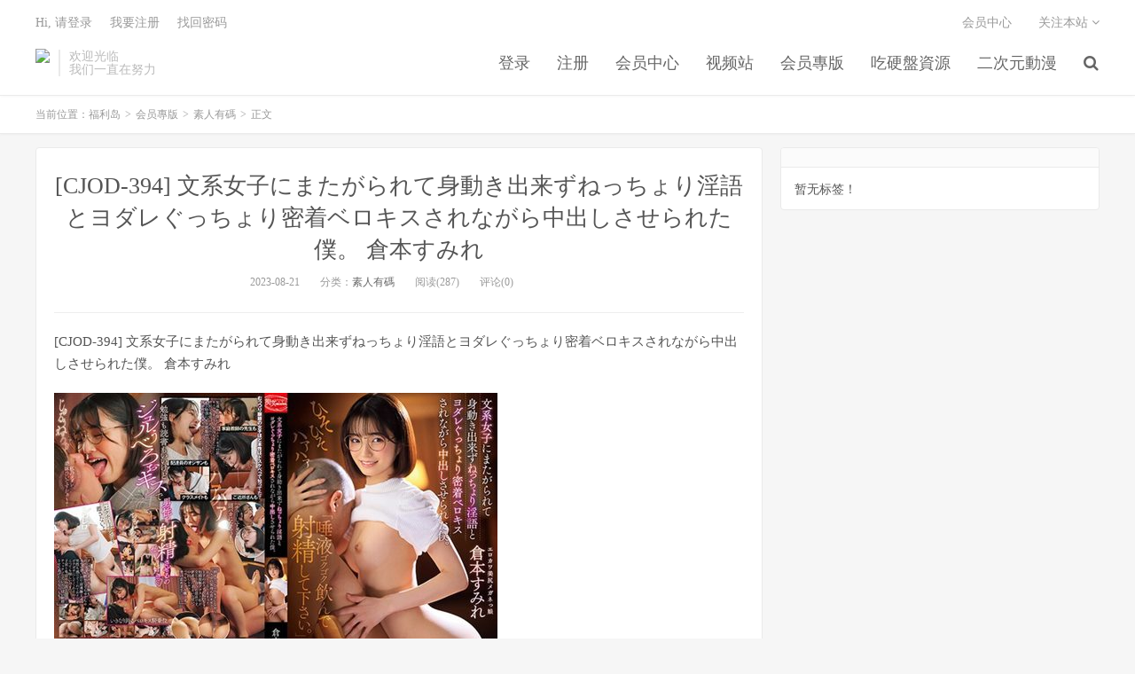

--- FILE ---
content_type: text/html; charset=UTF-8
request_url: https://www.fulilive.com/archives/215219
body_size: 5699
content:
<!DOCTYPE HTML>
<html>
<head>
<meta charset="UTF-8">
<link rel="dns-prefetch" href="//apps.bdimg.com">
<meta http-equiv="X-UA-Compatible" content="IE=11,IE=10,IE=9,IE=8">
<meta name="viewport" content="width=device-width, initial-scale=1.0, user-scalable=0, minimum-scale=1.0, maximum-scale=1.0">
<meta name="apple-mobile-web-app-title" content="福利岛">
<meta http-equiv="Cache-Control" content="no-siteapp">
<meta http-equiv=“Content-Security-Policy” content=“upgrade-insecure-requests”>
<meta name="shenma-site-verification" content="6ed7ea8ba7f64afcf256cc9b67b98032_1559650008">
<script type="text/javascript" src="https://cdn.staticfile.org/jquery/2.0.0/jquery.min.js"></script>
<title>[CJOD-394] 文系女子にまたがられて身動き出来ずねっちょり淫語とヨダレぐっちょり密着ベロキスされながら中出しさせられた僕。 倉本すみれ-福利岛</title>
<link rel='dns-prefetch' href='//s.w.org' />
<link rel='stylesheet' id='wp-block-library-css'  href='https://www.fulilive.com/wp-includes/css/dist/block-library/style.min.css?ver=5.5.1' type='text/css' media='all' />
<link rel='stylesheet' id='foxpay-css'  href='https://www.fulilive.com/wp-content/plugins/foxpay/static/foxpay.css?ver=9.6.4' type='text/css' media='screen' />
<link rel='stylesheet' id='default-icon-styles-css'  href='https://www.fulilive.com/wp-content/plugins/svg-vector-icon-plugin/public/../admin/css/wordpress-svg-icon-plugin-style.min.css?ver=5.5.1' type='text/css' media='all' />
<link rel='stylesheet' id='_bootstrap-css'  href='https://www.fulilive.com/wp-content/themes/dux/css/bootstrap.min.css?ver=5.0' type='text/css' media='all' />
<link rel='stylesheet' id='_fontawesome-css'  href='https://www.fulilive.com/wp-content/themes/dux/css/font-awesome.min.css?ver=5.0' type='text/css' media='all' />
<link rel='stylesheet' id='_main-css'  href='https://www.fulilive.com/wp-content/themes/dux/css/main.css?ver=5.0' type='text/css' media='all' />
<link rel='stylesheet' id='tablepress-default-css'  href='https://www.fulilive.com/wp-content/plugins/tablepress/css/default.min.css?ver=1.9' type='text/css' media='all' />
<script type='text/javascript' src='https://www.fulilive.com/wp-content/themes/dux/js/libs/jquery.min.js?ver=5.0' id='jquery-js'></script>
<link rel="https://api.w.org/" href="https://www.fulilive.com/wp-json/" /><link rel="alternate" type="application/json" href="https://www.fulilive.com/wp-json/wp/v2/posts/215219" /><link rel='prev' title='KR美女視頻-2023081944' href='https://www.fulilive.com/archives/215064' />
<link rel='next' title='[CJOD-395] エッチなお姉さんが痴女ってくる中出しOK回春アジアンメンズエステ 黒川すみれ' href='https://www.fulilive.com/archives/215220' />
<link rel="canonical" href="https://www.fulilive.com/archives/215219" />
<link rel='shortlink' href='https://www.fulilive.com/?p=215219' />
<link rel="alternate" type="application/json+oembed" href="https://www.fulilive.com/wp-json/oembed/1.0/embed?url=https%3A%2F%2Fwww.fulilive.com%2Farchives%2F215219" />
<meta name="keywords" content="素人有碼">
<meta name="description" content="福利岛-[CJOD-394] 文系女子にまたがられて身動き出来ずねっちょり淫語とヨダレぐっちょり密着ベロキスされながら中出しさせられた僕。 倉本すみれ">
<link rel="shortcut icon" href="https://www.fulilive.com/favicon.ico">
<script src="https://cdnjs.cloudflare.com/ajax/libs/vue/2.1.8/vue.min.js"></script>
</head>
<body class="post-template-default single single-post postid-215219 single-format-standard m-excerpt-cat site-layout-2">
<header class="header">
	<div class="container">
		<div class="logo"><a href="https://www.fulilive.com" title="福利岛-秋名山老司机"><img src="https://fulidao168.com/wp-content/uploads/2020/10/12125039698-300x75-1.png" alt="福利岛-秋名山老司机">福利岛</a></div>		<div class="brand">欢迎光临<br>我们一直在努力</div>		<ul class="site-nav site-navbar">
			<li id="menu-item-23418" class="menu-item menu-item-type-custom menu-item-object-custom menu-item-23418"><a href="/login.html">登录</a></li>
<li id="menu-item-23420" class="menu-item menu-item-type-custom menu-item-object-custom menu-item-23420"><a href="/register.html">注册</a></li>
<li id="menu-item-23422" class="menu-item menu-item-type-custom menu-item-object-custom menu-item-23422"><a href="/user/vip">会员中心</a></li>
<li id="menu-item-317019" class="menu-item menu-item-type-custom menu-item-object-custom menu-item-317019"><a href="https://video.lulu520.com/">视频站</a></li>
<li id="menu-item-23424" class="menu-item menu-item-type-taxonomy menu-item-object-category current-post-ancestor menu-item-has-children menu-item-23424"><a href="https://www.fulilive.com/archives/category/hyzb">会员專版</a>
<ul class="sub-menu">
	<li id="menu-item-23425" class="menu-item menu-item-type-taxonomy menu-item-object-category current-post-ancestor current-menu-parent current-post-parent menu-item-23425"><a href="https://www.fulilive.com/archives/category/hyzb/surenyouma">素人有碼</a></li>
	<li id="menu-item-23426" class="menu-item menu-item-type-taxonomy menu-item-object-category menu-item-23426"><a href="https://www.fulilive.com/archives/category/hyzb/wumashipin">無碼视频</a></li>
	<li id="menu-item-23427" class="menu-item menu-item-type-taxonomy menu-item-object-category menu-item-23427"><a href="https://www.fulilive.com/archives/category/hyzb/fulishipin">福利視頻</a></li>
	<li id="menu-item-23428" class="menu-item menu-item-type-taxonomy menu-item-object-category menu-item-23428"><a href="https://www.fulilive.com/archives/category/hyzb/hanguozhibo">韓國直播</a></li>
	<li id="menu-item-23429" class="menu-item menu-item-type-taxonomy menu-item-object-category menu-item-23429"><a href="https://www.fulilive.com/archives/category/hyzb/zhongwenzimu">中文字幕</a></li>
</ul>
</li>
<li id="menu-item-23432" class="menu-item menu-item-type-taxonomy menu-item-object-category menu-item-has-children menu-item-23432"><a href="https://www.fulilive.com/archives/category/yingpanziyuan">吃硬盤資源</a>
<ul class="sub-menu">
	<li id="menu-item-23433" class="menu-item menu-item-type-taxonomy menu-item-object-category menu-item-23433"><a href="https://www.fulilive.com/archives/category/yingpanziyuan/zhenglidabao">整理大包</a></li>
	<li id="menu-item-23434" class="menu-item menu-item-type-taxonomy menu-item-object-category menu-item-23434"><a href="https://www.fulilive.com/archives/category/yingpanziyuan/mingxing">明星下海</a></li>
	<li id="menu-item-23435" class="menu-item menu-item-type-taxonomy menu-item-object-category menu-item-23435"><a href="https://www.fulilive.com/archives/category/yingpanziyuan/vrlanguang">V.R&amp;蓝光</a></li>
</ul>
</li>
<li id="menu-item-23437" class="menu-item menu-item-type-taxonomy menu-item-object-category menu-item-has-children menu-item-23437"><a href="https://www.fulilive.com/archives/category/erciyuan">二次元動漫</a>
<ul class="sub-menu">
	<li id="menu-item-23438" class="menu-item menu-item-type-taxonomy menu-item-object-category menu-item-23438"><a href="https://www.fulilive.com/archives/category/erciyuan/manhuanheji">漫畫合集</a></li>
	<li id="menu-item-23439" class="menu-item menu-item-type-taxonomy menu-item-object-category menu-item-23439"><a href="https://www.fulilive.com/archives/category/erciyuan/dongman">動漫視頻</a></li>
</ul>
</li>
							<li class="navto-search"><a href="javascript:;" class="search-show active"><i class="fa fa-search"></i></a></li>
					</ul>
				<div class="topbar">
			<ul class="site-nav topmenu">
				<li id="menu-item-23416" class="menu-item menu-item-type-custom menu-item-object-custom menu-item-23416"><a href="/user/vip">会员中心</a></li>
								<li class="menusns">
					<a href="javascript:;">关注本站 <i class="fa fa-angle-down"></i></a>
					<ul class="sub-menu">
						<li><a class="sns-wechat" href="javascript:;" title="关注“阿里百秀”" data-src="http://www.daqianduan.com/wp-content/uploads/2015/01/weixin-qrcode.jpg"><i class="fa fa-wechat"></i> 微信</a></li>						<li><a target="_blank" rel="external nofollow" href="https://themebetter.com"><i class="fa fa-weibo"></i> 微博</a></li>						<li><a target="_blank" rel="external nofollow" href="https://themebetter.com"><i class="fa fa-tencent-weibo"></i> 腾讯微博</a></li>																		<li><a target="_blank" href="https://www.fulilive.com/feed"><i class="fa fa-rss"></i> RSS订阅</a></li>					</ul>
				</li>
							</ul>
            <span id="login_t" style="display: none">
                Hi, &nbsp{{uname}}
                &nbsp; &nbsp; <a href="/user/vip">进入会员中心</a>
            </span>
            <span id="login_f" style="display: none">
                <a href="javascript:;" class="/login.html">Hi, 请登录</a>
                &nbsp; &nbsp; <a href="/register.html">我要注册</a>
                &nbsp; &nbsp; <a href="#">找回密码</a>
            </span>
		</div>
						<i class="fa fa-bars m-icon-nav"></i>
			</div>
</header>
<div class="site-search">
	<div class="container">
		<form method="get" class="site-search-form" action="https://www.fulilive.com/" ><input class="search-input" name="s" type="text" placeholder="输入关键字" value=""><button class="search-btn" type="submit"><i class="fa fa-search"></i></button></form>	</div>
</div>
<script>
  $.ajax({
      async : true,
      url :'/user/info',
      type: "GET",
      success: function (res) {
          if (res.code == 0) {
            $("#login_t").css("display", "block");
             var vm = new Vue({
                    el:'#login_t',
                    data:{
                        uname:res.data.card.userid,
                    },})
            return false;
          }
          $("#login_f").css("display", "block");
      },
      error: function (e) {
          return false;
      }
  })
</script>	<div class="breadcrumbs">
		<div class="container">当前位置：<a href="https://www.fulilive.com">福利岛</a> <small>></small> <a href="https://www.fulilive.com/archives/category/hyzb">会员專版</a> <small>></small> <a href="https://www.fulilive.com/archives/category/hyzb/surenyouma">素人有碼</a> <small>></small> 正文</div>
	</div>
<section class="container">
	<div class="content-wrap">
	<div class="content">
				<header class="article-header">
			<h1 class="article-title"><a href="https://www.fulilive.com/archives/215219">[CJOD-394] 文系女子にまたがられて身動き出来ずねっちょり淫語とヨダレぐっちょり密着ベロキスされながら中出しさせられた僕。 倉本すみれ</a></h1>
			<div class="article-meta">
				<span class="item">2023-08-21</span>
												<span class="item">分类：<a href="https://www.fulilive.com/archives/category/hyzb/surenyouma" rel="category tag">素人有碼</a></span>
				<span class="item post-views">阅读(287)</span>				<span class="item">评论(0)</span>
				<span class="item"></span>
			</div>
		</header>
				<article class="article-content">
						<p>[CJOD-394] 文系女子にまたがられて身動き出来ずねっちょり淫語とヨダレぐっちょり密着ベロキスされながら中出しさせられた僕。 倉本すみれ</p>
<p><img src="https://img.hdhup.com/pic/fbzip/105311lna6pxrarxays6ws.jpg"></p>
<p class="foxpay-content-vip">您暂时无权访问此隐藏内容！</p>
<div class="foxpay" id="foxpay"><div class="down-detail"><h5 style="color:#fff;"><i class="fa fa fa-eye fa-fw"></i> 内容查看</h5><p class="down-price"><i class="fa fa-jpy fa-fw"></i> 价格 <span>1</span>&nbsp;D币</p><p class="down-ordinary"><i class="fa fa-user-circle fa-fw"></i> 您需要先<i class="fa fa-user-circle fa-fw"></i> <a href="https://www.fulilive.com/wp-login.php" target="_blank" class="erphp-login-must"><i class="fa fa-wordpress"></i> 注册/登陆</a>后，才能购买查看隐藏内容！</p></div></div>		</article>
								            <div class="post-actions">
            	<a href="javascript:;" class="post-like action action-like" data-pid="215219"><i class="fa fa-thumbs-o-up"></i>赞(<span>85</span>)</a>            	            	            </div>
        		<div class="post-copyright">未经允许不得转载：<a href="https://www.fulilive.com">福利岛</a> &raquo; <a href="https://www.fulilive.com/archives/215219">[CJOD-394] 文系女子にまたがられて身動き出来ずねっちょり淫語とヨダレぐっちょり密着ベロキスされながら中出しさせられた僕。 倉本すみれ</a></div>		
					<div class="action-share"></div>
		
		<div class="article-tags"></div>
		
		
		            <nav class="article-nav">
                <span class="article-nav-prev">上一篇<br><a href="https://www.fulilive.com/archives/215064" rel="prev">KR美女視頻-2023081944</a></span>
                <span class="article-nav-next">下一篇<br><a href="https://www.fulilive.com/archives/215220" rel="next">[CJOD-395] エッチなお姉さんが痴女ってくる中出しOK回春アジアンメンズエステ 黒川すみれ</a></span>
            </nav>
        
				<div class="relates"><div class="title"><h3>相关推荐</h3></div><ul><li><a href="https://www.fulilive.com/archives/364426">DDH-359 Gカップの誘惑～アプリで出会ったエステ嬢と密室バーSEX【すみれ】</a></li><li><a href="https://www.fulilive.com/archives/364427">DDH-360 Gカップの虜～街でゲットした黒髪ショートパイパン美肌美女とホテルで溶け合う濃密プレイ【まみ】</a></li><li><a href="https://www.fulilive.com/archives/364428">SIRO-5576 NTR癖の延長でAV出演…ッ！？30歳子無し女教師妻、世間におま○こ丸出しSEX見せつけちゃいます</a></li><li><a href="https://www.fulilive.com/archives/364425">858DOJN-014 オナニーとSEXは別という飲み屋店員。強調されるおっぱいはまさかのJカップ</a></li><li><a href="https://www.fulilive.com/archives/364422">583ERKR-1085 せふれかのじょ りかこ</a></li><li><a href="https://www.fulilive.com/archives/364423">586HNHU-0178 「個撮ナンパ」超絶美女発見!そして巨乳デカ尻でスタイル最高!綺麗な淫乱どMお姉さんは好きですか</a></li><li><a href="https://www.fulilive.com/archives/364424">758REFUCK-195 ちなみちゃん</a></li><li><a href="https://www.fulilive.com/archives/364420">326FCT-187 世間知らずな名門大学在学のお嬢様。ミスコンGPの勝ち組女を終わらせた中出し記録</a></li></ul></div>					</div>
	</div>
	<div class="sidebar">
<div class="widget widget_ui_tags"><h3></h3><div class="items">暂无标签！</div></div></div></section>


<footer class="footer">
	<div class="container">
						<p>&copy; 2026 <a href="https://www.fulilive.com">福利岛</a> &nbsp; <a href="/sitemap.xml">网站地图</a>
</p>
			</div>
</footer>


<script>

window.jsui={
	www: 'https://www.fulilive.com',
	uri: 'https://www.fulilive.com/wp-content/themes/dux',
	ver: '5.0',
	roll: ["1","2"],
	ajaxpager: '0',
	url_rp: 'https://www.fulilive.com/vip',
	qq_id: '',
	qq_tip: ''
};
</script>
<script type='text/javascript' src='https://www.fulilive.com/wp-content/plugins/foxpay/static/jquery.colorbox-min.js?ver=9.6.4' id='foxpay.colorbox-js'></script>
<script type='text/javascript' src='https://www.fulilive.com/wp-content/themes/dux/js/libs/bootstrap.min.js?ver=5.0' id='bootstrap-js'></script>
<script type='text/javascript' src='https://www.fulilive.com/wp-content/themes/dux/js/loader.js?ver=5.0' id='_loader-js'></script>
<script type='text/javascript' src='https://www.fulilive.com/wp-includes/js/wp-embed.min.js?ver=5.5.1' id='wp-embed-js'></script>
<script>
		$(document).ready(function(){
			$('.foxpay-content-vip').css("display", "none")
			$('#foxpay').css("display", "none")
		})
		$(function(){
			var content = `<table id="tablepress-3" class="tablepress tablepress-id-3">
<caption style="caption-side:bottom;text-align:left;border:none;background:none;margin:0;padding:0;"></caption>
<thead>
<tr class="row-1 odd">
	<th class="column-1">温馨提示：</th>
</tr>
</thead>
<tbody class="row-hover">
<tr class="row-2 even">
	<td class="column-1">① 现在【升级VIP】，无限制下载资源</td>
</tr>
<tr class="row-3 odd">
	<td class="column-1">② 强烈建议大家收藏【本站永久地址】，以便今后更换域名时能快速找回本站点。</td>
</tr>
<tr class="row-4 even">
	<td class="column-1">③ 下载工具：百度云① |百度云② | 迅雷。</td>
</tr>
<tr class="row-5 odd">
	<td class="column-1">⑤ 本站资源均搜集整理于互联网, 如有侵犯到您的权益, 请联系作者删除。Email：fulidao168#gmail.com （# 换成 @）</td>
</tr>
</tbody>
</table>`
			var pathname = window.location.pathname;
			var l = pathname.split('/')
			$.ajax({
                    url:("/getPostInfo/archiveMeta?archives=" + l[l.length-1]),
                    type:'get',
                    success: function (r) {
						console.log(r)
                        if (r.code==0) {
							$('.article-content').append(r.data.data)
							$('.article-content').append(content)
							return false;
						} else if (r.code==-101) {
							$('.foxpay').html(r.data.data)
							$('.foxpay-content-vip').css("display", "block")
							$('.foxpay').css("display", "block")
							$('.article-content').append(content)
						} else if (r.code==-403) {
							$('.foxpay').html(r.data.data)
							$('.foxpay').css("display", "block")
							$('.foxpay-content-vip').css("display", "block")	
							$('.article-content').append(content)						
						}
                        return false;
                    },
            })
		})
	</script>
<script defer src="https://static.cloudflareinsights.com/beacon.min.js/vcd15cbe7772f49c399c6a5babf22c1241717689176015" integrity="sha512-ZpsOmlRQV6y907TI0dKBHq9Md29nnaEIPlkf84rnaERnq6zvWvPUqr2ft8M1aS28oN72PdrCzSjY4U6VaAw1EQ==" data-cf-beacon='{"version":"2024.11.0","token":"bd430acbf4274b55a3a40de513fc6f48","r":1,"server_timing":{"name":{"cfCacheStatus":true,"cfEdge":true,"cfExtPri":true,"cfL4":true,"cfOrigin":true,"cfSpeedBrain":true},"location_startswith":null}}' crossorigin="anonymous"></script>
</body>
</html>